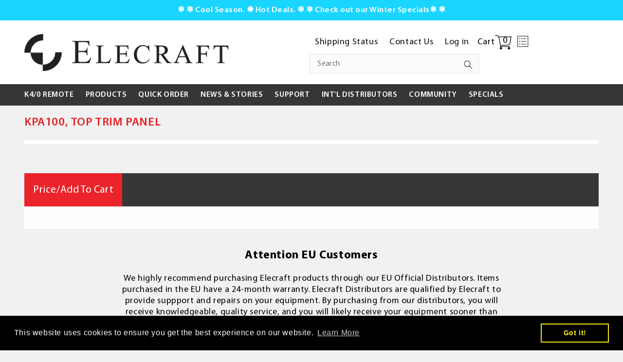

--- FILE ---
content_type: text/javascript
request_url: https://elecraft.com/cdn/shop/t/23/assets/boost-sd-custom.js?v=1768420403508
body_size: -767
content:
//# sourceMappingURL=/cdn/shop/t/23/assets/boost-sd-custom.js.map?v=1768420403508
